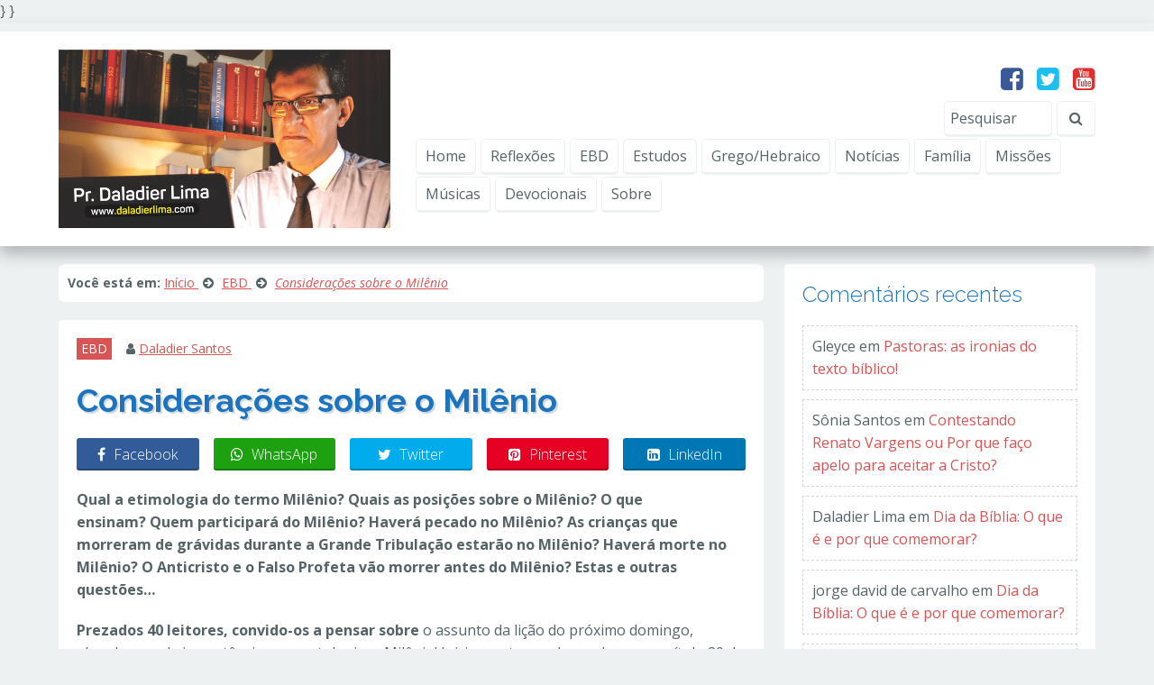

--- FILE ---
content_type: text/html; charset=UTF-8
request_url: https://www.daladierlima.com/consideracoes-sobre-o-milenio/
body_size: 24025
content:
}

}
<!doctype html>
<html dir="ltr" lang="pt-BR">

<head>
	<meta http-equiv="Content-Language" content="pt-BR">
	<meta http-equiv="Content-Type" content="text/html; charset=UTF-8">
	<meta name="viewport" content="width=device-width,initial-scale=1">
	<meta name="URL" content="https://www.daladierlima.com">
	<meta name="copyright" content="Pr. Daladier Lima">
	<meta name="template" content="Centive Avante 1.8.9">

	
				<meta name="theme-color" content="#111111">
		<meta name="msapplication-navbutton-color" content="#111111">
		<meta name="apple-mobile-web-app-capable" content="yes">
		<meta name="apple-mobile-web-app-status-bar-style" content="#111111">
	
	<meta name="author" content="Daladier Santos"><meta property="article:author" content="https://www.facebook.com/prdaladiersantos">

	<link rel="shortcut icon" type="image/x-icon" href="">
	<link rel="pingback" href="https://www.daladierlima.com/xmlrpc.php">

	
	<title>Considerações sobre o Milênio &#8211; Pr. Daladier Lima</title>
<meta name='robots' content='max-image-preview:large' />
<link rel="alternate" type="application/rss+xml" title="Feed de comentários para Pr. Daladier Lima &raquo; Considerações sobre o Milênio" href="https://www.daladierlima.com/consideracoes-sobre-o-milenio/feed/" />
<link rel="alternate" title="oEmbed (JSON)" type="application/json+oembed" href="https://www.daladierlima.com/wp-json/oembed/1.0/embed?url=https%3A%2F%2Fwww.daladierlima.com%2Fconsideracoes-sobre-o-milenio%2F" />
<link rel="alternate" title="oEmbed (XML)" type="text/xml+oembed" href="https://www.daladierlima.com/wp-json/oembed/1.0/embed?url=https%3A%2F%2Fwww.daladierlima.com%2Fconsideracoes-sobre-o-milenio%2F&#038;format=xml" />
<style id='wp-img-auto-sizes-contain-inline-css' type='text/css'>
img:is([sizes=auto i],[sizes^="auto," i]){contain-intrinsic-size:3000px 1500px}
/*# sourceURL=wp-img-auto-sizes-contain-inline-css */
</style>
<style id='wp-emoji-styles-inline-css' type='text/css'>

	img.wp-smiley, img.emoji {
		display: inline !important;
		border: none !important;
		box-shadow: none !important;
		height: 1em !important;
		width: 1em !important;
		margin: 0 0.07em !important;
		vertical-align: -0.1em !important;
		background: none !important;
		padding: 0 !important;
	}
/*# sourceURL=wp-emoji-styles-inline-css */
</style>
<style id='wp-block-library-inline-css' type='text/css'>
:root{--wp-block-synced-color:#7a00df;--wp-block-synced-color--rgb:122,0,223;--wp-bound-block-color:var(--wp-block-synced-color);--wp-editor-canvas-background:#ddd;--wp-admin-theme-color:#007cba;--wp-admin-theme-color--rgb:0,124,186;--wp-admin-theme-color-darker-10:#006ba1;--wp-admin-theme-color-darker-10--rgb:0,107,160.5;--wp-admin-theme-color-darker-20:#005a87;--wp-admin-theme-color-darker-20--rgb:0,90,135;--wp-admin-border-width-focus:2px}@media (min-resolution:192dpi){:root{--wp-admin-border-width-focus:1.5px}}.wp-element-button{cursor:pointer}:root .has-very-light-gray-background-color{background-color:#eee}:root .has-very-dark-gray-background-color{background-color:#313131}:root .has-very-light-gray-color{color:#eee}:root .has-very-dark-gray-color{color:#313131}:root .has-vivid-green-cyan-to-vivid-cyan-blue-gradient-background{background:linear-gradient(135deg,#00d084,#0693e3)}:root .has-purple-crush-gradient-background{background:linear-gradient(135deg,#34e2e4,#4721fb 50%,#ab1dfe)}:root .has-hazy-dawn-gradient-background{background:linear-gradient(135deg,#faaca8,#dad0ec)}:root .has-subdued-olive-gradient-background{background:linear-gradient(135deg,#fafae1,#67a671)}:root .has-atomic-cream-gradient-background{background:linear-gradient(135deg,#fdd79a,#004a59)}:root .has-nightshade-gradient-background{background:linear-gradient(135deg,#330968,#31cdcf)}:root .has-midnight-gradient-background{background:linear-gradient(135deg,#020381,#2874fc)}:root{--wp--preset--font-size--normal:16px;--wp--preset--font-size--huge:42px}.has-regular-font-size{font-size:1em}.has-larger-font-size{font-size:2.625em}.has-normal-font-size{font-size:var(--wp--preset--font-size--normal)}.has-huge-font-size{font-size:var(--wp--preset--font-size--huge)}.has-text-align-center{text-align:center}.has-text-align-left{text-align:left}.has-text-align-right{text-align:right}.has-fit-text{white-space:nowrap!important}#end-resizable-editor-section{display:none}.aligncenter{clear:both}.items-justified-left{justify-content:flex-start}.items-justified-center{justify-content:center}.items-justified-right{justify-content:flex-end}.items-justified-space-between{justify-content:space-between}.screen-reader-text{border:0;clip-path:inset(50%);height:1px;margin:-1px;overflow:hidden;padding:0;position:absolute;width:1px;word-wrap:normal!important}.screen-reader-text:focus{background-color:#ddd;clip-path:none;color:#444;display:block;font-size:1em;height:auto;left:5px;line-height:normal;padding:15px 23px 14px;text-decoration:none;top:5px;width:auto;z-index:100000}html :where(.has-border-color){border-style:solid}html :where([style*=border-top-color]){border-top-style:solid}html :where([style*=border-right-color]){border-right-style:solid}html :where([style*=border-bottom-color]){border-bottom-style:solid}html :where([style*=border-left-color]){border-left-style:solid}html :where([style*=border-width]){border-style:solid}html :where([style*=border-top-width]){border-top-style:solid}html :where([style*=border-right-width]){border-right-style:solid}html :where([style*=border-bottom-width]){border-bottom-style:solid}html :where([style*=border-left-width]){border-left-style:solid}html :where(img[class*=wp-image-]){height:auto;max-width:100%}:where(figure){margin:0 0 1em}html :where(.is-position-sticky){--wp-admin--admin-bar--position-offset:var(--wp-admin--admin-bar--height,0px)}@media screen and (max-width:600px){html :where(.is-position-sticky){--wp-admin--admin-bar--position-offset:0px}}

/*# sourceURL=wp-block-library-inline-css */
</style><style id='global-styles-inline-css' type='text/css'>
:root{--wp--preset--aspect-ratio--square: 1;--wp--preset--aspect-ratio--4-3: 4/3;--wp--preset--aspect-ratio--3-4: 3/4;--wp--preset--aspect-ratio--3-2: 3/2;--wp--preset--aspect-ratio--2-3: 2/3;--wp--preset--aspect-ratio--16-9: 16/9;--wp--preset--aspect-ratio--9-16: 9/16;--wp--preset--color--black: #000000;--wp--preset--color--cyan-bluish-gray: #abb8c3;--wp--preset--color--white: #ffffff;--wp--preset--color--pale-pink: #f78da7;--wp--preset--color--vivid-red: #cf2e2e;--wp--preset--color--luminous-vivid-orange: #ff6900;--wp--preset--color--luminous-vivid-amber: #fcb900;--wp--preset--color--light-green-cyan: #7bdcb5;--wp--preset--color--vivid-green-cyan: #00d084;--wp--preset--color--pale-cyan-blue: #8ed1fc;--wp--preset--color--vivid-cyan-blue: #0693e3;--wp--preset--color--vivid-purple: #9b51e0;--wp--preset--gradient--vivid-cyan-blue-to-vivid-purple: linear-gradient(135deg,rgb(6,147,227) 0%,rgb(155,81,224) 100%);--wp--preset--gradient--light-green-cyan-to-vivid-green-cyan: linear-gradient(135deg,rgb(122,220,180) 0%,rgb(0,208,130) 100%);--wp--preset--gradient--luminous-vivid-amber-to-luminous-vivid-orange: linear-gradient(135deg,rgb(252,185,0) 0%,rgb(255,105,0) 100%);--wp--preset--gradient--luminous-vivid-orange-to-vivid-red: linear-gradient(135deg,rgb(255,105,0) 0%,rgb(207,46,46) 100%);--wp--preset--gradient--very-light-gray-to-cyan-bluish-gray: linear-gradient(135deg,rgb(238,238,238) 0%,rgb(169,184,195) 100%);--wp--preset--gradient--cool-to-warm-spectrum: linear-gradient(135deg,rgb(74,234,220) 0%,rgb(151,120,209) 20%,rgb(207,42,186) 40%,rgb(238,44,130) 60%,rgb(251,105,98) 80%,rgb(254,248,76) 100%);--wp--preset--gradient--blush-light-purple: linear-gradient(135deg,rgb(255,206,236) 0%,rgb(152,150,240) 100%);--wp--preset--gradient--blush-bordeaux: linear-gradient(135deg,rgb(254,205,165) 0%,rgb(254,45,45) 50%,rgb(107,0,62) 100%);--wp--preset--gradient--luminous-dusk: linear-gradient(135deg,rgb(255,203,112) 0%,rgb(199,81,192) 50%,rgb(65,88,208) 100%);--wp--preset--gradient--pale-ocean: linear-gradient(135deg,rgb(255,245,203) 0%,rgb(182,227,212) 50%,rgb(51,167,181) 100%);--wp--preset--gradient--electric-grass: linear-gradient(135deg,rgb(202,248,128) 0%,rgb(113,206,126) 100%);--wp--preset--gradient--midnight: linear-gradient(135deg,rgb(2,3,129) 0%,rgb(40,116,252) 100%);--wp--preset--font-size--small: 13px;--wp--preset--font-size--medium: 20px;--wp--preset--font-size--large: 36px;--wp--preset--font-size--x-large: 42px;--wp--preset--spacing--20: 0.44rem;--wp--preset--spacing--30: 0.67rem;--wp--preset--spacing--40: 1rem;--wp--preset--spacing--50: 1.5rem;--wp--preset--spacing--60: 2.25rem;--wp--preset--spacing--70: 3.38rem;--wp--preset--spacing--80: 5.06rem;--wp--preset--shadow--natural: 6px 6px 9px rgba(0, 0, 0, 0.2);--wp--preset--shadow--deep: 12px 12px 50px rgba(0, 0, 0, 0.4);--wp--preset--shadow--sharp: 6px 6px 0px rgba(0, 0, 0, 0.2);--wp--preset--shadow--outlined: 6px 6px 0px -3px rgb(255, 255, 255), 6px 6px rgb(0, 0, 0);--wp--preset--shadow--crisp: 6px 6px 0px rgb(0, 0, 0);}:where(.is-layout-flex){gap: 0.5em;}:where(.is-layout-grid){gap: 0.5em;}body .is-layout-flex{display: flex;}.is-layout-flex{flex-wrap: wrap;align-items: center;}.is-layout-flex > :is(*, div){margin: 0;}body .is-layout-grid{display: grid;}.is-layout-grid > :is(*, div){margin: 0;}:where(.wp-block-columns.is-layout-flex){gap: 2em;}:where(.wp-block-columns.is-layout-grid){gap: 2em;}:where(.wp-block-post-template.is-layout-flex){gap: 1.25em;}:where(.wp-block-post-template.is-layout-grid){gap: 1.25em;}.has-black-color{color: var(--wp--preset--color--black) !important;}.has-cyan-bluish-gray-color{color: var(--wp--preset--color--cyan-bluish-gray) !important;}.has-white-color{color: var(--wp--preset--color--white) !important;}.has-pale-pink-color{color: var(--wp--preset--color--pale-pink) !important;}.has-vivid-red-color{color: var(--wp--preset--color--vivid-red) !important;}.has-luminous-vivid-orange-color{color: var(--wp--preset--color--luminous-vivid-orange) !important;}.has-luminous-vivid-amber-color{color: var(--wp--preset--color--luminous-vivid-amber) !important;}.has-light-green-cyan-color{color: var(--wp--preset--color--light-green-cyan) !important;}.has-vivid-green-cyan-color{color: var(--wp--preset--color--vivid-green-cyan) !important;}.has-pale-cyan-blue-color{color: var(--wp--preset--color--pale-cyan-blue) !important;}.has-vivid-cyan-blue-color{color: var(--wp--preset--color--vivid-cyan-blue) !important;}.has-vivid-purple-color{color: var(--wp--preset--color--vivid-purple) !important;}.has-black-background-color{background-color: var(--wp--preset--color--black) !important;}.has-cyan-bluish-gray-background-color{background-color: var(--wp--preset--color--cyan-bluish-gray) !important;}.has-white-background-color{background-color: var(--wp--preset--color--white) !important;}.has-pale-pink-background-color{background-color: var(--wp--preset--color--pale-pink) !important;}.has-vivid-red-background-color{background-color: var(--wp--preset--color--vivid-red) !important;}.has-luminous-vivid-orange-background-color{background-color: var(--wp--preset--color--luminous-vivid-orange) !important;}.has-luminous-vivid-amber-background-color{background-color: var(--wp--preset--color--luminous-vivid-amber) !important;}.has-light-green-cyan-background-color{background-color: var(--wp--preset--color--light-green-cyan) !important;}.has-vivid-green-cyan-background-color{background-color: var(--wp--preset--color--vivid-green-cyan) !important;}.has-pale-cyan-blue-background-color{background-color: var(--wp--preset--color--pale-cyan-blue) !important;}.has-vivid-cyan-blue-background-color{background-color: var(--wp--preset--color--vivid-cyan-blue) !important;}.has-vivid-purple-background-color{background-color: var(--wp--preset--color--vivid-purple) !important;}.has-black-border-color{border-color: var(--wp--preset--color--black) !important;}.has-cyan-bluish-gray-border-color{border-color: var(--wp--preset--color--cyan-bluish-gray) !important;}.has-white-border-color{border-color: var(--wp--preset--color--white) !important;}.has-pale-pink-border-color{border-color: var(--wp--preset--color--pale-pink) !important;}.has-vivid-red-border-color{border-color: var(--wp--preset--color--vivid-red) !important;}.has-luminous-vivid-orange-border-color{border-color: var(--wp--preset--color--luminous-vivid-orange) !important;}.has-luminous-vivid-amber-border-color{border-color: var(--wp--preset--color--luminous-vivid-amber) !important;}.has-light-green-cyan-border-color{border-color: var(--wp--preset--color--light-green-cyan) !important;}.has-vivid-green-cyan-border-color{border-color: var(--wp--preset--color--vivid-green-cyan) !important;}.has-pale-cyan-blue-border-color{border-color: var(--wp--preset--color--pale-cyan-blue) !important;}.has-vivid-cyan-blue-border-color{border-color: var(--wp--preset--color--vivid-cyan-blue) !important;}.has-vivid-purple-border-color{border-color: var(--wp--preset--color--vivid-purple) !important;}.has-vivid-cyan-blue-to-vivid-purple-gradient-background{background: var(--wp--preset--gradient--vivid-cyan-blue-to-vivid-purple) !important;}.has-light-green-cyan-to-vivid-green-cyan-gradient-background{background: var(--wp--preset--gradient--light-green-cyan-to-vivid-green-cyan) !important;}.has-luminous-vivid-amber-to-luminous-vivid-orange-gradient-background{background: var(--wp--preset--gradient--luminous-vivid-amber-to-luminous-vivid-orange) !important;}.has-luminous-vivid-orange-to-vivid-red-gradient-background{background: var(--wp--preset--gradient--luminous-vivid-orange-to-vivid-red) !important;}.has-very-light-gray-to-cyan-bluish-gray-gradient-background{background: var(--wp--preset--gradient--very-light-gray-to-cyan-bluish-gray) !important;}.has-cool-to-warm-spectrum-gradient-background{background: var(--wp--preset--gradient--cool-to-warm-spectrum) !important;}.has-blush-light-purple-gradient-background{background: var(--wp--preset--gradient--blush-light-purple) !important;}.has-blush-bordeaux-gradient-background{background: var(--wp--preset--gradient--blush-bordeaux) !important;}.has-luminous-dusk-gradient-background{background: var(--wp--preset--gradient--luminous-dusk) !important;}.has-pale-ocean-gradient-background{background: var(--wp--preset--gradient--pale-ocean) !important;}.has-electric-grass-gradient-background{background: var(--wp--preset--gradient--electric-grass) !important;}.has-midnight-gradient-background{background: var(--wp--preset--gradient--midnight) !important;}.has-small-font-size{font-size: var(--wp--preset--font-size--small) !important;}.has-medium-font-size{font-size: var(--wp--preset--font-size--medium) !important;}.has-large-font-size{font-size: var(--wp--preset--font-size--large) !important;}.has-x-large-font-size{font-size: var(--wp--preset--font-size--x-large) !important;}
/*# sourceURL=global-styles-inline-css */
</style>

<style id='classic-theme-styles-inline-css' type='text/css'>
/*! This file is auto-generated */
.wp-block-button__link{color:#fff;background-color:#32373c;border-radius:9999px;box-shadow:none;text-decoration:none;padding:calc(.667em + 2px) calc(1.333em + 2px);font-size:1.125em}.wp-block-file__button{background:#32373c;color:#fff;text-decoration:none}
/*# sourceURL=/wp-includes/css/classic-themes.min.css */
</style>
<link rel='stylesheet' id='centiveavante-parent-theme-css' href='https://www.daladierlima.com/wp-content/themes/centiveavante/style.css?ver=1.8.9' type='text/css' media='all' />
<link rel='stylesheet' id='options_stylesheets_alt_style-css' href='http://www.daladierlima.com/wp-content/themes/centiveavante/css/estilo-laranja.css' type='text/css' media='all' />
<script type="text/javascript" src="https://www.daladierlima.com/wp-includes/js/jquery/jquery.min.js?ver=3.7.1" id="jquery-core-js"></script>
<script type="text/javascript" src="https://www.daladierlima.com/wp-includes/js/jquery/jquery-migrate.min.js?ver=3.4.1" id="jquery-migrate-js"></script>
<link rel="https://api.w.org/" href="https://www.daladierlima.com/wp-json/" /><link rel="alternate" title="JSON" type="application/json" href="https://www.daladierlima.com/wp-json/wp/v2/posts/2378" /><link rel="EditURI" type="application/rsd+xml" title="RSD" href="https://www.daladierlima.com/xmlrpc.php?rsd" />
<meta name="generator" content="WordPress 6.9" />
<link rel="canonical" href="https://www.daladierlima.com/consideracoes-sobre-o-milenio/" />
<link rel='shortlink' href='https://www.daladierlima.com/?p=2378' />
<meta name="template:license" content="https://www.daladierlima.com | Licença válida"><style type="text/css">.recentcomments a{display:inline !important;padding:0 !important;margin:0 !important;}</style><link rel="icon" href="https://www.daladierlima.com/wp-content/uploads/2021/12/cropped-icone-32x32.png" sizes="32x32" />
<link rel="icon" href="https://www.daladierlima.com/wp-content/uploads/2021/12/cropped-icone-192x192.png" sizes="192x192" />
<link rel="apple-touch-icon" href="https://www.daladierlima.com/wp-content/uploads/2021/12/cropped-icone-180x180.png" />
<meta name="msapplication-TileImage" content="https://www.daladierlima.com/wp-content/uploads/2021/12/cropped-icone-270x270.png" />
<!-- End. Header -->

<!-- Includes -->
<!-- Custom Colors -->
<link href='https://fonts.googleapis.com/css?family=Open+Sans:300italic,400italic,700italic,700,300,400' rel='stylesheet' type='text/css'><link href='https://fonts.googleapis.com/css?family=Raleway:700,400,300' rel='stylesheet' type='text/css'>
<style type="text/css">

/* Tipografia */

body,input,button,textarea,select,label,legend { color:#556367; font-family:'Open Sans', sans-serif; }

h1,h2,h3,h4,h5,h6,.menuside a { font-family:'Raleway', sans-serif; }

.customfont { font-size:16px; font-weight:normal; line-height:1.6; }

.customfont h1,.customfont h2,.customfont h3,.customfont h4,.customfont h5,.customfont h6 { font-size:36px; font-weight:normal; }

.content h1,.content h2,.content h3,.content h4,.content h5,.content h6 { color:#1e73be; }

/* Backgrounds */
body { background:#eef1f2 url() no-repeat top left fixed; }

.capturebar { background:#ffffff url() no-repeat top left fixed;  }
.capturebar h4.light,
.capturebar small,
.capturebar label { color:#cfd8db; }
.capturebar .icon { color:#188e96; }

/* Cor dos textos */
#menu ul li a,
.customsearch input,
.customsearch button,
.reply a { color:#556367; }

.reply a { border-color:#556367; }

.reply a:hover { background-color:#556367; }

body ::placeholder { color:#556367; }
body ::-moz-placeholder { color:#556367; }
body ::-webkit-input-placeholder { color:#556367; }

/* Cor igual do background */
.widget_recent_entries li a:hover,
.widget_categories li a:hover,
.widget_archive li a:hover,
.widget_meta li a:hover,
.nothumb,
.comment.odd { background-color:#eef1f2; }


.sharelist--grid { grid-template-columns: [row-start] repeat(, 1fr) [row-end]; }
</style>
<!-- End. Custom Colors -->

<!-- Custom CSS -->
<!-- End. Custom CSS -->

<!-- Custom Scripts Head -->
<!-- End. Custom Scripts Head -->
<!-- End. Includes -->

<!-- Scripts Page -->
<!-- End. Scripts Page -->

<link rel='stylesheet' id='mediaelement-css' href='https://www.daladierlima.com/wp-includes/js/mediaelement/mediaelementplayer-legacy.min.css?ver=4.2.17' type='text/css' media='all' />
<link rel='stylesheet' id='wp-mediaelement-css' href='https://www.daladierlima.com/wp-includes/js/mediaelement/wp-mediaelement.min.css?ver=6.9' type='text/css' media='all' />
</head>

<body class="wp-singular post-template-default single single-post postid-2378 single-format-standard wp-theme-centiveavante" itemscope itemtype="http://schema.org/WebPage">


<!-- Top -->
<!-- Scroll Top -->
<a href="#" class="scrolltop"><i class="fa fa-arrow-circle-up"></i></a>
<!-- End. Scroll Top -->

<!-- Top Bar -->
<!-- End. Top Bar -->

<!-- Widget Header All -->
<div class="clear"></div>
<section id="widget_header_all">
	<div class="container responsive">
			</div>
</section>
<div class="clear"></div>
<!-- End. Widget Header All -->

<!-- Site Container -->
<div id="wrap" class="clearfix">

<!-- Header -->
<header id="header" class="clearfix">
	<div class="container responsive topoflex">

		<!-- Logo -->
		<div class="grid_4 logoscale adapt center_big logo_top">
						<a href="https://www.daladierlima.com" title="Página Inicial | Pr. Daladier Lima"><img alt="Página Inicial | Pr. Daladier Lima" src="http://www.daladierlima.com/wp-content/uploads/2021/12/Topo-blog.png"></a>
					</div>
		<!-- End. Logo -->

		<!-- Social & Menu -->
		<div class="grid_8 last nomb adapt">
			<!-- Widget Acima Menu -->
						<!-- End. Widget Acima Menu -->

			<!-- Social -->
						<div class="grid_12 social txtright center_big row_big nomb"><a href="https://www.facebook.com/daladier.santos.1" target="_blank"><i class="fa fa-facebook-square" style="color:#3B5998"></i></a>


<a href="https://twitter.com/daladier" target="_blank"><i class="fa fa-twitter-square" style="color:#1EBEF0"></i></a>




<a href="https://www.youtube.com/user/daladier2001" target="_blank"><i class="fa fa-youtube-square" style="color:#E02F2F"></i></a>

</div>
						<!-- End. Social -->

			<!-- Navigation -->
			<nav id="menu" class="grid_12 nomb cntv_menutopo" role="navigation" itemscope itemtype="http://schema.org/SiteNavigationElement">
				<!-- Search -->
								<div class="customsearch row_big">
					<form id="searchform" action="http://www.daladierlima.com" method="get">
						<button><i class="fa fa-search"></i></button>
						<input id="s" name="s" type="search" placeholder="Pesquisar" tabindex="0" required>
					</form>
				</div>
								<!-- End. Search -->

				<button id="icomenumob"><i class="fa fa-navicon fa-2x"></i> <span class="icomenumob_txt">Menu</span></button>
				<ul id="menu-assuntos" class="clearfix"><li id="menu-item-573" class="menu-item menu-item-type-custom menu-item-object-custom menu-item-573"><a href="http://daladierlima.com/">Home</a></li>
<li id="menu-item-589" class="menu-item menu-item-type-taxonomy menu-item-object-category menu-item-589"><a href="https://www.daladierlima.com/categoria/reflexoes/">Reflexões</a></li>
<li id="menu-item-587" class="menu-item menu-item-type-taxonomy menu-item-object-category current-post-ancestor current-menu-parent current-post-parent menu-item-587"><a href="https://www.daladierlima.com/categoria/subsidios-ebd/">EBD</a></li>
<li id="menu-item-4107" class="menu-item menu-item-type-taxonomy menu-item-object-category menu-item-4107"><a href="https://www.daladierlima.com/categoria/estudos-biblicos/">Estudos</a></li>
<li id="menu-item-4108" class="menu-item menu-item-type-taxonomy menu-item-object-category menu-item-4108"><a href="https://www.daladierlima.com/categoria/grego-hebraico/">Grego/Hebraico</a></li>
<li id="menu-item-588" class="menu-item menu-item-type-taxonomy menu-item-object-category menu-item-588"><a href="https://www.daladierlima.com/categoria/noticias/">Notícias</a></li>
<li id="menu-item-2826" class="menu-item menu-item-type-taxonomy menu-item-object-category menu-item-2826"><a href="https://www.daladierlima.com/categoria/familia/">Família</a></li>
<li id="menu-item-2935" class="menu-item menu-item-type-taxonomy menu-item-object-category menu-item-2935"><a href="https://www.daladierlima.com/categoria/missoes_brasil/">Missões</a></li>
<li id="menu-item-1474" class="menu-item menu-item-type-taxonomy menu-item-object-category menu-item-1474"><a href="https://www.daladierlima.com/categoria/musicas/">Músicas</a></li>
<li id="menu-item-4648" class="menu-item menu-item-type-taxonomy menu-item-object-category menu-item-4648"><a href="https://www.daladierlima.com/categoria/devocionais/">Devocionais</a></li>
<li id="menu-item-574" class="menu-item menu-item-type-post_type menu-item-object-page menu-item-home menu-item-574"><a href="https://www.daladierlima.com/sobre/">Sobre</a></li>
</ul>			</nav>
			<!-- End. Navigation -->
		</div>
		<!-- End. Social & Menu -->

	</div>
</header>
<!-- End. Header -->
<!-- End. Top -->

<!-- Capture Bar -->
<!-- End. Capture Bar -->

<!-- Widget Header -->
<div class="clear"></div>
<div id="centive_widget_header" class="container responsive bigcapture">
	</div>
<div class="clear"></div>
<!-- End. Widget Header -->

<!-- Middle -->
<div id="middle" class="clearfix">
	<div class="container responsive content">

		<!-- Left Sidebar -->
				<!-- End. Left Sidebar -->

		<!-- Main -->
		<div id="width_content" class="grid_8  ">
			<!-- Widget Before Content -->
			<div class="clear"></div>
<section id="widget_before_content">
	<div class="container responsive">
			</div>
</section>
<div class="clear"></div>
			<!-- End. Widget Before Content -->

			<main role="main">
				
				<!-- Breadcrumb -->
				<nav class="grid_12 breadcrumb row radius"><strong>Você está em:</strong><span itemscope itemtype="http://schema.org/BreadcrumbList">
            <span itemprop="itemListElement" itemscope itemtype="http://schema.org/ListItem">
                <a itemprop="url" href="https://www.daladierlima.com">
                    <span itemprop="name">Início</span>
                </a>

                <span class="breadcrumb__position" itemprop="position">1</span>
            </span>
        </span> <span class="sep"><i class="fa fa-arrow-circle-right"></i></span> <span itemscope itemtype="http://schema.org/BreadcrumbList">
                    <span itemprop="itemListElement" itemscope itemtype="http://schema.org/ListItem">
                        <a itemprop="url" href="https://www.daladierlima.com/categoria/subsidios-ebd/">
                            <span itemprop="name">EBD</span>
                        </a>

                        <span class="breadcrumb__position" itemprop="position">2</span>
                    </span>
                </span> <span class="sep"><i class="fa fa-arrow-circle-right"></i></span> <span itemscope itemtype="http://schema.org/BreadcrumbList">
        <span itemprop="itemListElement" itemscope itemtype="http://schema.org/ListItem">
            <a itemprop="url" href="https://www.daladierlima.com/consideracoes-sobre-o-milenio/">
                <span itemprop="name"><em class="breadcrumb_last">Considerações sobre o Milênio</em></span>
            </a>

            <span class="breadcrumb__position" itemprop="position">3</span>
        </span>
    </span></nav>				<!-- End. Breadcrumb -->

				<!-- Article -->
				<article class="grid_12 responsive">
					<!-- Wrap Content -->
					<div class="grid_12 responsive box_white row wrapcontent">

												<div class="grid_12 infopost">
							 <strong><a href="https://www.daladierlima.com/categoria/subsidios-ebd/" rel="category tag">EBD</a></strong> 							                             <span class="infopost-autor"><i class="fa fa-user"></i> <a href="https://www.daladierlima.com/author/admin/" title="Posts de Daladier Santos" rel="author">Daladier Santos</a></span>                             						</div>
												<!-- Title -->
						<header class="grid_12">
							<h1 itemprop="name">Considerações sobre o Milênio</h1>
						</header>
						<!-- End. Title -->

						<!-- Content -->
						<div class="grid_12 responsive customfont">
							<!-- Brief -->
														<!-- End. Brief -->

							<!-- Featured Image -->
														<!-- End. Featured Image -->

							<!-- Share -->
							
    <div class="clear"></div>
    
    <ul class="sharelist">
        <li>
            <a class="btn_share onerow" href="https://www.facebook.com/sharer.php?u=https://www.daladierlima.com/consideracoes-sobre-o-milenio/" target="_blank">
                <i class="fa fa-facebook"></i>
                <span>Facebook</span>
            </a>
        </li>

        <li>
            <a class="btn_share onerow whatsapp" href="https://api.whatsapp.com/send?text=https://www.daladierlima.com/consideracoes-sobre-o-milenio/" target="_blank">
                <i class="fa fa-whatsapp"></i>
                <span>WhatsApp</span>
            </a>
        </li>

        <li>
            <a class="btn_share onerow twitter" href="https://twitter.com/share?url=https://www.daladierlima.com/consideracoes-sobre-o-milenio/&text=Considera%C3%A7%C3%B5es+sobre+o+Mil%C3%AAnio" target="_blank">
                <i class="fa fa-twitter"></i>
                <span>Twitter</span>
            </a>
        </li>

        <li>
            <a class="btn_share onerow pinterest" href="http://pinterest.com/pin/create/button/?url=https://www.daladierlima.com/consideracoes-sobre-o-milenio/" target="_blank">
                <i class="fa fa-pinterest-square"></i>
                <span>Pinterest</span>
            </a>
        </li>

        <li>
            <a class="btn_share onerow linkedin" href="https://www.linkedin.com/shareArticle?&url=https://www.daladierlima.com/consideracoes-sobre-o-milenio/" target="_blank">
                <i class="fa fa-linkedin-square"></i>
                <span>LinkedIn</span>
            </a>
        </li>
    </ul>

    <div class="clear"></div>

							<!-- End. Share -->

							<!-- Widget Post Header -->
														<!-- End. Widget Post Header -->

							<p><strong>Qual a etimologia do termo Milênio? Quais as posições sobre o Milênio? O que ensinam? Quem participará do Milênio? Haverá pecado no Milênio? As crianças que morreram de grávidas durante a Grande Tribulação estarão no Milênio? Haverá morte no Milênio? O Anticristo e o Falso Profeta vão morrer antes do Milênio? Estas e outras questões&#8230;</strong></p>
<p><strong>Prezados 40 leitores, convido-os a pensar sobre</strong> o assunto da lição do próximo domingo, algo de grande importância na escatologia: o Milênio! Iniciemos tomando por base o capítulo 20 do livro do Apocalipse, especialmente os versículos de 1 a 9, cujo conteúdo transcrevo logo abaixo:</p>
<p>1 E vi descer do céu um anjo, que tinha a chave do abismo, e uma grande cadeia na sua mão.<br />
2 Ele prendeu o dragão, a antiga serpente, que é o Diabo e Satanás, e amarrou-o por mil anos.<br />
3 E lançou-o no abismo, e ali o encerrou, e pôs selo sobre ele, para que não mais engane as nações, até que os mil anos se acabem. E depois importa que seja solto por um pouco de tempo.<br />
4 E vi tronos; e assentaram-se sobre eles, e foi-lhes dado o poder de julgar; e vi as almas daqueles que foram degolados pelo testemunho de Jesus, e pela palavra de Deus, e que não adoraram a besta, nem a sua imagem, e não receberam o sinal em suas testas nem em suas mãos; e viveram, e reinaram com Cristo durante mil anos.<br />
5 Mas os outros mortos não reviveram, até que os mil anos se acabaram. Esta é a primeira ressurreição.<br />
6 Bem-aventurado e santo aquele que tem parte na primeira ressurreição; sobre estes não tem poder a segunda morte; mas serão sacerdotes de Deus e de Cristo, e reinarão com ele mil anos.<br />
7 E, acabando-se os mil anos, Satanás será solto da sua prisão,<br />
8 E sairá a enganar as nações que estão sobre os quatro cantos da terra, Gogue e Magogue, cujo número é como a areia do mar, para as ajuntar em batalha.<br />
9 E subiram sobre a largura da terra, e cercaram o arraial dos santos e a cidade amada; e de Deus desceu fogo, do céu, e os devorou.</p>
<p><strong>Já há comentários em abundância</strong> nas redes sociais e eu gostaria apenas de trazer algumas questões.</p>
<p><span style="color: #0000ff;"><strong>Qual a etimologia do termo Milênio?</strong></span></p>
<div id="attachment_2379" style="width: 128px" class="wp-caption aligncenter"><a href="http://www.daladierlima.com/wp-content/uploads/2016/03/Chilia.png" rel="gallery" class="fancybox"  rel="attachment wp-att-2379"><img decoding="async" aria-describedby="caption-attachment-2379" class="size-full wp-image-2379" src="http://www.daladierlima.com/wp-content/uploads/2016/03/Chilia.png" alt="Lê, Chilia" width="118" height="57" /></a><p id="caption-attachment-2379" class="wp-caption-text">Lê, Chilia</p></div>
<div id="attachment_2380" style="width: 221px" class="wp-caption aligncenter"><a href="http://www.daladierlima.com/wp-content/uploads/2016/03/Chilia-1.png" rel="gallery" class="fancybox"  rel="attachment wp-att-2380"><img decoding="async" aria-describedby="caption-attachment-2380" class="size-full wp-image-2380" src="http://www.daladierlima.com/wp-content/uploads/2016/03/Chilia-1.png" alt="Lê-se, cChilia etê" width="211" height="76" srcset="https://www.daladierlima.com/wp-content/uploads/2016/03/Chilia-1.png 211w, https://www.daladierlima.com/wp-content/uploads/2016/03/Chilia-1-210x76.png 210w" sizes="(max-width: 211px) 100vw, 211px" /></a><p id="caption-attachment-2380" class="wp-caption-text">Lê-se, chilia etê</p></div>
<audio class="wp-audio-shortcode" id="audio-2378-1" preload="none" style="width: 100%;" controls="controls"><source type="audio/mpeg" src="http://www.daladierlima.com/wp-content/uploads/2016/03/Gravação-2.m4a?_=1" /><a href="http://www.daladierlima.com/wp-content/uploads/2016/03/Gravação-2.m4a">http://www.daladierlima.com/wp-content/uploads/2016/03/Gravação-2.m4a</a></audio>
<p><strong>O termo Milênio não existe na Bíblia.</strong> Ele vem de mil, chilia em grego, mais anos, etê, plural de etos, ano. Daí derivou para o termo quiliasmo. O termo milênio, por sua vez, vem do latim, mille e annus, mais aproximado do inglês millennium.</p>
<p><span style="color: #0000ff;"><strong>Quais as posições sobre o Milênio? O que ensinam?</strong></span></p>
<p><strong>Pré-Milenismo ou Pré-Milenarismo </strong></p>
<p><strong>Ensina que o Milênio</strong> se segue à Grande Tribulação. Após sete anos das bodas do Cordeiro no Céu e do domínio do Anticristo na Terra, Cristo descerá em glória e livrará Israel. Nos últimos três anos e meio da Grande Tribulação o Anticristo, já hegemônico no mundo, se encarregará se perseguir e subjugar o povo escolhido. Após a derrota do AntiCristo, tanto este como o falso Profeta serão lançados no lago de fogo e o Diabo será preso por mil anos. Então, haverá um período de paz e prosperidade mundial por mil anos, ao fim dos quais Satanás será solto, enganará as nações, se insurgirá contra o Senhor Jesus, será vencido e lançado no lago de fogo, eternamente.</p>
<p><strong>É uma posição defendida desde os primórdios da Igreja Primitiva.</strong> Porém, os salvos daquela época imaginavam que a volta de Cristo se daria rapidamente. O que, obviamente, não aconteceu. A Igreja que se seguiu continuou crendo no Milênio. Os pais da Igreja são pré-milenistas. Transcrevo as listas de J. Dwight Pentecost:</p>
<blockquote><p><strong>Defensores do pré-milenarismo no primeiro século: </strong>1) André, 2) Pedro, 3) Filipe, 4) Tomé, 5) Tiago, 6) João, 7) Mateus, 8) Aristio, 9) João, o Presbítero — todos esses são citados por Papias, que, segundo Ireneu, ouviu João pessoalmente e foi amigo de Policarpo [&#8230;] Essa referência aos apóstolos concorda com os fatos que temos provado: a) os discípulos de Jesus tinham uma visão judaica sobre o reino messiânico na primeira parte desse século, e b) em vez de descartá-lo, eles o liga­vam ao segundo advento. Temos ainda: 10) Clemente de Roma (Fp 4.3), que viveu de 40 a 100 d.C. aproximadamente [&#8230;]  11) Barnabé, cerca de 40-100 d.C. [&#8230;]   12) Hermas, de 40 a 140 d.C. [&#8230;] 13) Inácio, bispo de Antioquia, que morreu na perseguição ordenada por Trajano, cerca de 50 a 115 d.C. [&#8230;] 14) Policarpo, bispo de Esmírna, discípulo de João, que viveu entre cerca de 70 e 167 d.C. [&#8230;] 15) Papias, bispo de Hierápolis, viveu de 80 a 163 d.C. [&#8230;]</p>
<p><strong>Defensores do pré-milenarismo no segundo século: </strong>1) Potino, um mártir [&#8230;] 87-177 d.C. [&#8230;] 2) Justino Mártir, cerca de 100-168 d.C&#8230;. 3) Melito, bispo de Sardes, cerca de 100-170 [&#8230;] 4) Hegísipo, entre 130-190 d.C. [&#8230;] 5) Taciano, entre 130-190 [&#8230;] 6) Ireneu, um mártir [&#8230;] cerca de 140-202. 7) As igrejas de Viena e Lion [&#8230;] 8) Tertuliano, cerca de 150-220 d.C. [&#8230;] 9) Hipólito, entre 160-240 d.C.</p>
<p><strong>Defensores do pré-milenarismo no terceiro século:</strong> 1) Cipriano, cerca de 200-258 d.C. [&#8230;] 2) Cômodo, de 200-270 d.C. [&#8230;] 3) Nepo, bispo de Arsinoe, cerca de 230-280 d.C. [&#8230;] 4) Corácio, cerca de 230-280 d.C. [&#8230;] 5) Vitorino, cerca de 240-303 d.C. [&#8230;] 6) Metódio, bispo de Olimpo, cerca de 250-311 d.C. [&#8230;] 7) Lactâncio [&#8230;] de 240-330 d.C. [&#8230;]</p></blockquote>
<p><strong>Amilenismo ou Amilenarismo</strong></p>
<p><strong>O terceiro século marca o nascimento de uma posição contrária ao Milênio.</strong> Nessa ordem: 1) <i>Caio </i>(ou <i>Gaio) [&#8230;] </i>no início do terceiro século [&#8230;] 2) <i>Clemente de Alexandria [&#8230;] </i>professor na Escola Catequética de Alexandria, que teve forte influência (sobre Orígenes e outros) como mestre de 193-220 d.C. [&#8230;] 3) <i>Orígenes, </i>cerca de 185-254 d.C. [&#8230;] 4) <i>Dionísio, </i>cerca de 190-265 d.C. [&#8230;], tais expositores confrontaram o ensinamento da Igreja Primitiva.</p>
<p><strong>A base dos argumentos da escola amilenista é que nós já estamos no Milênio.</strong> Agostinho, o maior opositor do quiliasmo, resume a questão assim, conforme a obra de Pentecost:</p>
<blockquote><p>Ele ensinou que o milênio deve ser interpretado espiritualmente como cumprido pela igreja. Defendia que o aprisionamento de Satanás ocorreu durante o ministério terreno do nosso Senhor (Lucas 10.18), a primeira ressurreição é o novo nascimento do cristão (Jo 5.25) e o milênio deve corresponder, conseqüentemente, ao período entre os adventos ou era da igreja. Isso implicava a interpretação de Apocalipse 20.1-6 como uma &#8220;repetição&#8221; dos capítulos anteriores e não uma referência à nova era que seguiria cronologicamente os acontecimentos demonstrados no capítulo 19. Vivendo na primeira metade do primeiro milênio da história da igreja, Agostinho naturalmente entendeu de modo literal os mil anos de Apocalipse 20 e esperava que a segunda vinda ocorresse no final daquele período. Mas, por ter identificado o milênio de maneira incoerente com o que restava do sexto quiliasmo da história humana, ele acreditava que esse período deveria terminar por volta de 650 d.C. com uma grande explosão de maldade, a revolta de Gogue, seguida da vinda de Cristo em juízo.</p>
<p>Desse modo Agostinho fez várias afirmações que moldaram o pensamento escatológico:<br />
1) negou que o milênio seguiria a segunda vinda,<br />
2) defendeu que o milênio ocorreria no período entre os adventos e<br />
3) ensinou que a igreja é o reino e não haveria cumprimento literal das promessas feitas a Israel.</p></blockquote>
<p><strong>Hoje o amilenarismo defende que tanto o reino é terrestre,</strong> sob a batuta da Igreja Católica, tanto se manifesta no Céu, onde Cristo já reina com os salvos que falecem e estão lá. É importante frisar, ainda baseado na mesma obra, que:</p>
<ol>
<li>Com a decepção sobre a volta de Cristo, episódio que não aconteceu como a Igreja dos primeiros séculos esperava, os expositores se viram na necessidade de reinterpretar as profecias. Nasceu aí a interpretação alegorizada que desaguou no amilenismo e no pós-milenismo, que veremos mais adiante;</li>
<li>Com o peso argumentativo de Agostinho, considerado o maior expositor desde Paulo até então e ainda prevalecente em nossos dias, seus ensinos foram amplamente difundidos;</li>
<li>Os ensinamentos de Agostinho foram abraçados pela Igreja Católica e, em consequência, pela maioria dos reformadores. A primeira ainda esposa tal ensinamento. <span style="font-family: inherit; font-style: inherit; font-weight: inherit; line-height: 1.5;">Com o passar do tempo os descendentes da Reforma passaram a prestar atenção ao texto e alguns mudaram seu ponto de vista sobre o Milênio</span>;</li>
<li>À Igreja Católica interessava a noção de reino, com a manutenção das rédeas em Roma, uma vez que o Papa era o representante deste reino. A união da Igreja com Estado, sob Constantino, favoreceu tal posicionamento;</li>
<li>A Igreja, de forma generalizada, reivindicou desde tempos imemoriais o lugar de Israel no cumprimento das profecias.</li>
</ol>
<p>Frisaria ainda que, ao contrário do que já ouvi muita gente dizer, os amilenistas creem que no Milênio e que ele se cumpre agora. Então, não é que eles não acreditam no Milênio, eles o colocam fora da cronologia escatológica. Inclusive, Agostinho acreditava que esse período deveria terminar por volta de 650 d.C. com uma grande ex­plosão de maldade, a revolta de Gogue, seguida da vinda de Cristo em juízo, conforme Pentecost.</p>
<p><strong>Fatos contrários ao Amilenarismo</strong></p>
<ol>
<li>Não podemos procurar um sentido nas Escrituras, porque uma profecia não se cumpriu ainda. Pelo contrário, devemos nos moldar ao que diz a Palavra de Deus e aguardar seu cumprimento. O fato de o amilenarismo fatiar passagens para favorecer suas interpretações não demonstra senão falsidade intelectual;</li>
<li>Apocalipse 20 não tem figuras de linguagem, como outras partes do livro, portanto, sua interpretação dispensa paradigmas alegóricos;</li>
<li>O Diabo não está preso, conforme Apocalipse 20:1,2;</li>
<li>Não houve nenhuma ressurreição, conforme Apocalipse 20:4;</li>
<li>Não experimentamos paz no mundo, pelo contrário guerras e rumores de guerras;</li>
<li>Israel não é a Igreja. Cada um tem seu papel na meta-história de Deus, que a seu tempo se cumprirá.</li>
</ol>
<p><strong>Pós-milenismo ou Pós-milenarismo</strong></p>
<p><strong>Comecemos sua conceituação com</strong> o que diz Pentecost:</p>
<blockquote><p>O pós-milenarismo baseia-se na interpretação figurada da profecia, que permite grande liberdade em encontrar o significado de trechos difíceis — uma amplitude hermenêutica refletida na falta de uniformidade da exegese pós-milenarista. As profecias do Antigo Testamento relacionadas ao reino de justiça na terra serão cumpridas no reino de Deus no período entre os adventos. O reino é espiritual e invisível em vez de material e político. O poder divino do reino é o Espírito Santo. O trono no qual Cris­to sentará é o trono do Pai no céu. O reino de Deus no mundo crescerá rapidamente, mas com ocasiões de crise. Todos os meios são usados para apressar o reino de Deus — é o centro da ação providencial de Deus. A pregação do evangelho e a divulgação dos princípios cristãos particular­mente sinalizam o seu progresso.</p>
<p>A vinda do Senhor é considerada uma série de acontecimentos. Qualquer intervenção providencial de Deus na situação humana é uma vinda do Senhor. A vinda final do Senhor é o auge e reside num futuro muito remoto. Não há esperança do retorno do Senhor no futuro previsível, certamente não nesta geração. O pós-milenarismo, assim como o amilenarismo, acredita que todos os julga­mentos finais de homens e anjos são essencialmente um único acontecimento que se dará após a ressurreição de todos os homens antes do esta­do eterno.</p></blockquote>
<p><strong>Ou seja, o pós-milenarismo crê que:</strong></p>
<ol>
<li>Todas referências ao Milênio no NT ou a um reino de paz no AT são alegóricas e jamais de tornarão realidade;</li>
<li>Não haverá espaço entre a primeira e segunda ressurreição, nem Grande Tribulação;</li>
<li>Os julgamentos finais terão lugar num único evento, antes do estado eterno.</li>
</ol>
<p><strong>Fatos contrários ao Pós-milenarismo</strong></p>
<p><strong>Podemos repetir alguns dos argumentos utilizados</strong> para o amilenismo, quais sejam:</p>
<ol>
<li>Apocalipse 20 não tem figuras de linguagem, como outras partes do livro, portanto, sua interpretação dispensa paradigmas alegóricos;</li>
<li>O Diabo não está preso, conforme Apocalipse 20:1,2;</li>
<li>Não houve nenhuma ressurreição, conforme Apocalipse 20:4;</li>
<li>Não experimentamos paz no mundo, pelo contrário guerras e rumores de guerras.</li>
</ol>
<p><span style="color: #0000ff;"><strong>Quem participará do Milênio?</strong></span></p>
<p>Quatro grupos de pessoas participarão do Milênio:</p>
<p><strong>Uma quantidade de pessoas não crentes</strong>, mas amigas de Israel, as chamadas, teologicamente, nações <strong>ovelha</strong>, que estarão à direita do Senhor Jesus em sua Segunda Vinda gloriosa (Joel 3:1,2; Mateus 25:31-46). Estas pessoas estarão aqui na Terra e foram favoráveis a Israel. Vão ser poucas pessoas visto que muitas já terão morrido por ocasião do derramamento das pragas sobre a humanidade:</p>
<ol>
<li>“E foi o primeiro, e derramou a sua salva sobre a terra, e fez-se uma chaga má e maligna nos homens que tinham o sinal da besta e que adoravam a sua imagem”. Apocalipse 16:2</li>
<li>“E o segundo anjo derramou a sua salva no mar, que se tornou em sangue como de um morto, e morreu no mar toda a alma vivente”. Apocalipse 16:3</li>
<li>“E o terceiro anjo derramou a sua taça nos rios e nas fontes das águas, e se tornaram em sangue”. Apocalipse 16:4</li>
<li>“E o quarto anjo derramou a sua taça sobre o sol, e foi-lhe permitido que abrasasse os homens com fogo; E os homens foram abrasados, com grandes calores, e blasfemaram o nome de Deus, que tem poder sobre estas pragas; e não se arrependeram, para lhe darem glória”. Apocalipse 16:8,9</li>
<li>“E o quinto anjo derramou a sua taça sobre o trono da besta, e o seu reino se fez tenebroso; e eles mordiam as suas línguas de dor”. Apocalipse 16:10</li>
<li>“E o sexto anjo derramou a sua taça sobre o grande rio Eufrates; e a sua água secou-se, para que se preparasse o caminho dos reis do oriente”. Apocalipse 16:12</li>
</ol>
<p><strong>Fora outras coisas! Somente em Apocalipse 6:8</strong> morrem 25% de toda humanidade. Em termos de hoje, sem contar os salvos arrebatados, temos em números redondos 1.750.000.000! Em Apocalipse 9:18, a terça parte dos restantes também morre. Afora todas as calamidades dos capítulos 8 e 9. Então, o número estará bem resumido e a Terra em caos.</p>
<p><strong>O segundo grupo de pessoas é a nação de Israel.</strong> Aqueles que sobreviverem à perseguição do Anticristo, entrarão no Milênio com Cristo.</p>
<p><strong>O terceiro grupo de pessoas são aqueles que morreram</strong> durante a Grande Tribulação por se negarem a rejeitar a Cristo (Apocalipse 20:4b). São, a princípio, os que não receberam o selo da besta (Apocalipse 13:18). Depois, alguns eventualmente arrependidos. Estes pagarão com a própria vida permanecerem fiéis ao Senhor Jesus e se reunirão ao quarto grupo.</p>
<p><strong>O quarto grupo é a Igreja</strong> que fora arrebatada anteriormente e estava participando das Bodas do Cordeiro. Descerá dos céus com Cristo para reinar e julgar (Apocalipse 20:4a).</p>
<p><span style="color: #0000ff;"><strong>Haverá pecado no Milênio?</strong></span></p>
<p><strong>Sim. O homem que sobreviver aqui na Terra</strong> é o mesmo pecador de nossos dias. Só quem não pode pecar são aqueles cujos corpos se tornaram incorruptíveis na primeira ressurreição. Satanás hoje é o indutor do pecado, mas o homem tem sua natureza caída. O fato de ele estar preso não impede que o homem peque.</p>
<p><span style="color: #0000ff;"><strong>As crianças que morreram de grávidas durante a Grande Tribulação estarão no Milênio?</strong></span></p>
<p><strong>Assim como hoje, presume-se sua inocência.</strong> Irão ressuscitar e reinar com Cristo.</p>
<p><span style="color: #0000ff;"><strong>Haverá morte no Milênio?</strong></span></p>
<p><strong>Sim. A morte não estará presa como cantam e dizem alguns.</strong> É o Diabo que estará preso (Apocalipse 20:2). Leiamos Isaías 65:20: &#8220;Não haverá mais nela criança de poucos dias, nem velho que não cumpra os seus dias; porque o menino morrerá de cem anos; porém o pecador de cem anos será amaldiçoado.&#8221;. A morte só será destruída ao final do Milênio (Apocalipse 20:14). Em Apocalipse 9:5-6 diz que a morte fugirá das pessoas, mas não se refere ao período do Milênio, mas das pragas.</p>
<p><strong><span style="color: #0000ff;">O Anticristo e o Falso Profeta vão morrer antes do Milênio?</span></strong></p>
<p><strong>Não. Serão lançados vivos no Lago de Fogo</strong> (Apocalipse 19:20)</p>
<p><span style="color: #0000ff;"><strong>Qual o papel de Israel no Milênio?</strong></span></p>
<p><strong>Israel irá cumprir seu papel de difusor</strong> da Palavra de Deus no Milênio. O país foi colocado por Deus na encruzilhada do mundo, visando anunciar a Palavra, mas abdicou de sua responsabilidade. Deus, então, levantou a Igreja com este intuito e suspendeu o cumprimento das profecias, até que o tempo dos gentios se complete. As famosas setenta semanas de Daniel 9:24-27, leia ainda Isaías 2:3 e Miquéias 4:2.</p>
<p><span style="color: #0000ff;"><strong>Onde estará a capital do mundo durante o Milênio?</strong></span></p>
<p><strong>Durante o Milênio a capital mundial será</strong> Jerusalém (Isaías 2:3, Miquéias 4:2). De lá reinará o Senhor Jesus (Atos 17:31; Zacarias 14:9) e haverá uma só língua (Sofonias 3:9) e o Mar Morto terá peixes (Ezequiel 47:8-12).</p>
<p><span style="color: #0000ff;"><strong>O Espírito Santo atuará no Milênio?</strong></span></p>
<p><strong>O Espírito Santo será derramado</strong> sobre toda a carne de modo pleno (Jeremias 31:33-34; Joel 2.28-32; Ezequiel 36:25-31). A profecia de Joel será cabalmente cumprida, pois apenas uma parte se cumpriu no Pentecostes.</p>
<p><span style="color: #0000ff;"><strong>Qual a situação dos animais?</strong></span></p>
<p><strong>Os animais perderão a ferocidade,</strong> se tornarão dóceis e vegetarianos (Isaías 11:6-8; 65:25).</p>
<p><span style="color: #0000ff;"><strong>O que acontecerá ao fim do Milênio?</strong></span></p>
<p>1) Satanás será solto e enganará as nações para que subam e lutem contra o Senhor Jesus (Apocalipse 20:7-9);<br />
2) Seus aliados serão mortos queimados (Apocalipse 20:9);<br />
3) Satanás será vencido e lançado no lago de fogo e enxofre (Apocalipse 20:10);<br />
4) Se instalará o Juízo Final ou Juízo do Grande Trono Branco. Assunto da próxima aula.</p>
<p>Medite e reflita neste importante assunto.</p>
<p><strong>Bibliografia</strong></p>
<p>Pentecost, J. Dwight, Manual de Escatologia, Editora Vida, 1998</p>

							<!-- Ads Post Footer -->
														<!-- End. Ads Post Footer -->
						</div>
						<!-- End. Content -->

						<!-- Share -->
						
    <div class="clear"></div>
    
    <ul class="sharelist">
        <li>
            <a class="btn_share onerow" href="https://www.facebook.com/sharer.php?u=https://www.daladierlima.com/consideracoes-sobre-o-milenio/" target="_blank">
                <i class="fa fa-facebook"></i>
                <span>Facebook</span>
            </a>
        </li>

        <li>
            <a class="btn_share onerow whatsapp" href="https://api.whatsapp.com/send?text=https://www.daladierlima.com/consideracoes-sobre-o-milenio/" target="_blank">
                <i class="fa fa-whatsapp"></i>
                <span>WhatsApp</span>
            </a>
        </li>

        <li>
            <a class="btn_share onerow twitter" href="https://twitter.com/share?url=https://www.daladierlima.com/consideracoes-sobre-o-milenio/&text=Considera%C3%A7%C3%B5es+sobre+o+Mil%C3%AAnio" target="_blank">
                <i class="fa fa-twitter"></i>
                <span>Twitter</span>
            </a>
        </li>

        <li>
            <a class="btn_share onerow pinterest" href="http://pinterest.com/pin/create/button/?url=https://www.daladierlima.com/consideracoes-sobre-o-milenio/" target="_blank">
                <i class="fa fa-pinterest-square"></i>
                <span>Pinterest</span>
            </a>
        </li>

        <li>
            <a class="btn_share onerow linkedin" href="https://www.linkedin.com/shareArticle?&url=https://www.daladierlima.com/consideracoes-sobre-o-milenio/" target="_blank">
                <i class="fa fa-linkedin-square"></i>
                <span>LinkedIn</span>
            </a>
        </li>
    </ul>

    <div class="clear"></div>

						<!-- End. Share -->

					</div>
					<!-- End. Wrap Content -->

					<!-- Author -->
						<section class="grid_12 responsive box_white author_centive row box_autor_post">
		<div class="grid_3 avatar txtcenter">
			<img alt='' src='https://secure.gravatar.com/avatar/51c0677f6165d0da090921856b2e779386b6732af0bf9bbef6cc5ece9db33c66?s=150&#038;d=mm&#038;r=g' srcset='https://secure.gravatar.com/avatar/51c0677f6165d0da090921856b2e779386b6732af0bf9bbef6cc5ece9db33c66?s=300&#038;d=mm&#038;r=g 2x' class='avatar avatar-150 photo' height='150' width='150' decoding='async'/>		</div>

		<div class="grid_9 last center_small">
			<h4 class="light sobre_autor_h4">
				<span class="sobre_autor_span">Sobre o autor</span>
				<span class="sobre_autor_link_span"><a href="https://www.daladierlima.com/author/admin/" title="Posts de Daladier Santos" rel="author">Daladier Santos</a></span> |
				<a class="sobre_autor_site_span" href="" target="_blank">Website</a>
			</h4>

			<p>Meu nome é Daladier Lima dos Santos, nasci em 27/04/1970. Sou pastor assembleiano da AD Seara/PE. Profissionalmente, sou advogado e trabalho com Tecnologia da Informação, desde 1991. Sou casado com Eúde e tenho duas filhas, Ellen e Nicolly.</p>

			<p class="nomargin"><a href="https://www.facebook.com/prdaladiersantos" target="_blank"><i class="fa fa-facebook-square" style="color:#3B5998"></i></a><a href="https://www.instagram.com/daladier.santos" target="_blank"><i class="fa fa-instagram" style="color:#E4405F"></i></a><a href="https://www.youtube.com/c/DaladierLima" target="_blank"><i class="fa fa-youtube-square" style="color:#E02F2F"></i></a><a href="https://api.whatsapp.com/send?phone=5581991066179" target="_blank"><i class="fa fa-whatsapp" style="color:#1DA110"></i></a></p>
		</div>
	</section>
						<!-- End. Author -->

					<!-- Capture Content -->
					<section class="grid_12 capturebar cap_content row radius capturebar_content">
	<div class="stripes clearfix"></div>
	<div class="container responsive content">

		<div class="grid_5 txtcenter adapt">
			<h4 class="light">Insira seu e-mail aqui e receba as atualizações do blog assim que lançadas!</h4>
		</div>
		<div class="grid_2 txtcenter icon adapt"><i class="fa fa-envelope-o"></i></div>
		<div class="grid_5 last nomb adapt">
			<form  class="form_wrap cntv-form__capture-content"   >

<button class="cntv-form__submit" type="submit">
  <strong>Eu quero! <i class="fa fa-arrow-circle-right"></i></strong>
</button>

</form>
			<div class="clear"></div>
			<small><i class="fa fa-lock"></i> 100% livre de spam.</small>
		</div>

	</div>
</section>
					<!-- End. Capture Content -->

					<!-- Related Posts -->
					<section class="grid_12 responsive related center_mid" role="complementary"><h5 class="light">Você <strong>vai gostar</strong> também:</h5><div class="nomb related--grid">
		<article class="box_white article_list">
							<div class="image_post row">
					<a href="https://www.daladierlima.com/igreja-presbiteriana-contribui-para-contradicao-evangelica/" title="A Igreja Presbiteriana dá sua contribuição para a contradição evangélica"><img alt="A Igreja Presbiteriana dá sua contribuição para a contradição evangélica" src="https://www.daladierlima.com/wp-content/uploads/2018/08/As-mulheres-caladas-na-Igreja-Presbiteriana-211x150.png"></a>
				</div>
						<header class="related__header">
				<h4><a href="https://www.daladierlima.com/igreja-presbiteriana-contribui-para-contradicao-evangelica/" title="A Igreja Presbiteriana dá sua contribuição para a contradição evangélica">A Igreja Presbiteriana dá sua contribuição para a contradição evangélica</a></h4>
			</header>
			<a class="minibtn onerow" href="https://www.daladierlima.com/igreja-presbiteriana-contribui-para-contradicao-evangelica/" title="A Igreja Presbiteriana dá sua contribuição para a contradição evangélica">Continue lendo <i class="fa fa-arrow-circle-right"></i></a>
		</article>

	
		<article class="box_white article_list">
							<div class="image_post row">
					<a href="https://www.daladierlima.com/a-mulher-a-massa-e-o-fermento/" title="A mulher, a massa e o fermento"><img alt="A mulher, a massa e o fermento" src="https://www.daladierlima.com/wp-content/uploads/2015/11/Pão-massa-fermento.jpg"></a>
				</div>
						<header class="related__header">
				<h4><a href="https://www.daladierlima.com/a-mulher-a-massa-e-o-fermento/" title="A mulher, a massa e o fermento">A mulher, a massa e o fermento</a></h4>
			</header>
			<a class="minibtn onerow" href="https://www.daladierlima.com/a-mulher-a-massa-e-o-fermento/" title="A mulher, a massa e o fermento">Continue lendo <i class="fa fa-arrow-circle-right"></i></a>
		</article>

	
		<article class="box_white article_list">
							<div class="image_post row">
					<a href="https://www.daladierlima.com/melchizedek-blesses-abraham/" title="Melchizedek blesses Abraham"><img alt="Melchizedek blesses Abraham" src="https://www.daladierlima.com/wp-content/uploads/2015/03/Eudes-e-Josué-professores-English-Class.jpg"></a>
				</div>
						<header class="related__header">
				<h4><a href="https://www.daladierlima.com/melchizedek-blesses-abraham/" title="Melchizedek blesses Abraham">Melchizedek blesses Abraham</a></h4>
			</header>
			<a class="minibtn onerow" href="https://www.daladierlima.com/melchizedek-blesses-abraham/" title="Melchizedek blesses Abraham">Continue lendo <i class="fa fa-arrow-circle-right"></i></a>
		</article>

	</div></section>					<!-- End. Related Posts -->

					<!-- Comments -->
					<section class="grid_12 commentswrap"><section id="respond_centive" class="grid_12 responsive box_white comments_centive">


<div id="comments" class="grid_12 responsive">
	<!-- comment form -->
	
		<div id="respond_form" class="grid_12 responsive">
			<h4 class="light">Para enviar seu comentário, preencha os campos abaixo:</h4>

			
			<div class="grid_12 responsive">
					<div id="respond" class="comment-respond">
		<h3 id="reply-title" class="comment-reply-title">Deixe um comentário</h3><form action="https://www.daladierlima.com/wp-comments-post.php" method="post" id="commentform" class="grid_12 responsive"><p class="comment-form-comment"><label for="comment"><i class="fa fa-comment"></i> Comentário</label><textarea required id="comment" name="comment" cols="45" rows="5" aria-required="true"></textarea></p><div class="grid_4 adapt"><p class="comment-form-author"><label for="author"><i class="fa fa-user"></i> Nome</label> <span class="required">*</span><input required id="author" name="author" type="text" value="" size="30"></p></div>
<div class="grid_4 adapt"><p class="comment-form-email"><label for="email"><i class="fa fa-envelope"></i> Email</label> <span class="required">*</span><input required id="email" name="email" type="email" value="" size="30"></p></div>
<div class="grid_4 last adapt"><p class="comment-form-url"><label for="url"><i class="fa fa-external-link"></i> Website <small>ou Rede Social</small></label><input id="url" name="url" type="url" value="" size="30"></p></div>
<p class="form-submit"><div class="clear"></div> <input name="submit" type="submit" id="submit" class="submit rowtop" value="Publicar comentário"> <div class="clear"></div> <input type='hidden' name='comment_post_ID' value='2378' id='comment_post_ID' />
<input type='hidden' name='comment_parent' id='comment_parent' value='0' />
</p></form>	</div><!-- #respond -->
				</div>
		</div>
		<!-- End. comment form -->

	<div class="clear"></div>

	<h4 class="light">3 Comentários</h4>

	
		<ol class="commentlist">
					<li class="comment even thread-even depth-1" id="comment-2039">
				<div id="div-comment-2039" class="comment-body">
				<div class="comment-author vcard">
			<img alt='' src='https://secure.gravatar.com/avatar/0c25716d9419f98d9bd88b0e116249bb6ead524c225ebab2af37cd065abd381b?s=60&#038;d=mm&#038;r=g' srcset='https://secure.gravatar.com/avatar/0c25716d9419f98d9bd88b0e116249bb6ead524c225ebab2af37cd065abd381b?s=120&#038;d=mm&#038;r=g 2x' class='avatar avatar-60 photo' height='60' width='60' loading='lazy' decoding='async'/>			<cite class="fn">jonas</cite> <span class="says">disse:</span>		</div>
		
		<div class="comment-meta commentmetadata">
			<a href="https://www.daladierlima.com/consideracoes-sobre-o-milenio/#comment-2039">14 de março de 2016 às 12:57</a>		</div>

		<p>pastor como sempre foi de grande ajuda que Deus continue dando graça mas uma vez obrigado</p>

		
				</div>
				</li><!-- #comment-## -->
		<li class="comment odd alt thread-odd thread-alt depth-1" id="comment-6091">
				<div id="div-comment-6091" class="comment-body">
				<div class="comment-author vcard">
			<img alt='' src='https://secure.gravatar.com/avatar/080038705f9778b3ce5ddc3701e5ac2f5e681dc28757eda6d7cfa9a7e8c84047?s=60&#038;d=mm&#038;r=g' srcset='https://secure.gravatar.com/avatar/080038705f9778b3ce5ddc3701e5ac2f5e681dc28757eda6d7cfa9a7e8c84047?s=120&#038;d=mm&#038;r=g 2x' class='avatar avatar-60 photo' height='60' width='60' loading='lazy' decoding='async'/>			<cite class="fn">Eduardo Juvenal da Silva</cite> <span class="says">disse:</span>		</div>
		
		<div class="comment-meta commentmetadata">
			<a href="https://www.daladierlima.com/consideracoes-sobre-o-milenio/#comment-6091">16 de setembro de 2017 às 16:42</a>		</div>

		<p>Ótimo comentário. Será de muito proveito para a aula de amanhã na EBD. Parabéns pela iniciativa, nobre amigo.</p>

		
				</div>
				</li><!-- #comment-## -->
		<li class="comment even thread-even depth-1" id="comment-6442">
				<div id="div-comment-6442" class="comment-body">
				<div class="comment-author vcard">
			<img alt='' src='https://secure.gravatar.com/avatar/70c005ce8ef18bd1726acb1f9fe3a5e13ee333e34d7869e1287610e80e7c5ebc?s=60&#038;d=mm&#038;r=g' srcset='https://secure.gravatar.com/avatar/70c005ce8ef18bd1726acb1f9fe3a5e13ee333e34d7869e1287610e80e7c5ebc?s=120&#038;d=mm&#038;r=g 2x' class='avatar avatar-60 photo' height='60' width='60' loading='lazy' decoding='async'/>			<cite class="fn">Paulo Henrique da Silva</cite> <span class="says">disse:</span>		</div>
		
		<div class="comment-meta commentmetadata">
			<a href="https://www.daladierlima.com/consideracoes-sobre-o-milenio/#comment-6442">12 de julho de 2018 às 8:13</a>		</div>

		<p>Conteúdo edificante, mesmo admirando Agostinho, e reconhecendo a importância de seus ensinamentos em outras áreas, cometeu erros Esdrúxulos ao interpretar mal o Milênio!</p>

		
				</div>
				</li><!-- #comment-## -->
    	</ol>

		
	
	<!-- local antigo do formulário -->
</div>

</section>
</section>
					<!-- End. Comments -->
				</article>
				<!-- End. Article -->

							</main>

			<!-- Widget After Content -->
			<div class="clear"></div>
<section id="widget_after_content">
	<div class="container responsive">
			</div>
</section>
<div class="clear"></div>
			<!-- End. Widget After Content -->
		</div>
		<!-- End. Main -->

		<!-- Right Sidebar -->
				<aside id="width_sidebar" class="grid_4 last" role="complementary">
	<!-- Dynamic Sidebar -->
	<section id="recent-comments-3" class="grid_12 sidebar_item box_white row radius widget_recent_comments"><h4 class="light">Comentários recentes</h4><div class="clear"></div><ul id="recentcomments"><li class="recentcomments"><span class="comment-author-link">Gleyce</span> em <a href="https://www.daladierlima.com/pastoras-as-ironias-do-texto-biblico/#comment-7479">Pastoras: as ironias do texto bíblico!</a></li><li class="recentcomments"><span class="comment-author-link">Sônia Santos</span> em <a href="https://www.daladierlima.com/contestando-renato-vargens-ou-por-que-faco-apelo-para-aceitar-a-cristo/#comment-7472">Contestando Renato Vargens ou Por que faço apelo para aceitar a Cristo?</a></li><li class="recentcomments"><span class="comment-author-link">Daladier Lima</span> em <a href="https://www.daladierlima.com/dia-da-biblia-por-que-comemorar/#comment-7430">Dia da Bíblia: O que é e por que comemorar?</a></li><li class="recentcomments"><span class="comment-author-link">jorge david de carvalho</span> em <a href="https://www.daladierlima.com/dia-da-biblia-por-que-comemorar/#comment-7423">Dia da Bíblia: O que é e por que comemorar?</a></li><li class="recentcomments"><span class="comment-author-link">Eliezer Souza</span> em <a href="https://www.daladierlima.com/etico-distorcer-biblia-para-justificar-politica-na-igreja/#comment-7222">É ético distorcer a Bíblia para justificar a política na Igreja?</a></li></ul><div class="clear"></div></section><section id="linkcat-2" class="grid_12 sidebar_item box_white row radius widget_links"><h4 class="light">Lista de Links</h4><div class="clear"></div>
	<ul class='xoxo blogroll'>
<li><a href="http://confeitariacrista.blogspot.com.br/" title="Blog da Confeitaria Cristã" target="_blank">Blog da Confeitaria Cristã</a></li>
<li><a href="http://ellentamara.blogspot.com.br/" rel="contact met co-resident child" title="Blog da minha filha Ellen Tâmara" target="_blank">Blog da Ellen Tâmara</a></li>
<li><a href="http://www.pos-darwinista.blogspot.com.br/" rel="acquaintance" title="Blog do Ex-Ateu Enézio Filho" target="_blank">Blog do Enézio Filho</a></li>
<li><a href="http://judsoncanto.wordpress.com" title="Blog do Judson Canto" target="_blank">Blog do Judson Canto</a></li>
<li><a href="http://www.falandosobretudoesobretodos.blogspot.com" rel="contact met" title="Reflexões Sobre Tudo e Sobre Todos" target="_blank">Blog do Pb Carlos Roberto</a></li>
<li><a href="http://olharcristao.blogspot.com.br/" rel="friend" title="Blog do Pb. João Cruzué" target="_blank">Blog do Pb João Cruzué</a></li>
<li><a href="http://www.ronaldo.lidorio.com.br/" title="Blog do Missionário Ronaldo Lidório" target="_blank">Blog do Ronaldo Lidório</a></li>
<li><a href="http://www.analiseinteligente.blogspot.com.br/" rel="acquaintance met" title="Blog do seminarista Vicente Leão" target="_blank">Blog do Vicente Leão</a></li>
<li><a href="http://www.teologiapentecostal.com/" rel="contact" title="Blog do Gutierres" target="_blank">Blog Teologia Pentecostal</a></li>
<li><a href="http://www.noticiascristas.com/" rel="friend" title="Notícias Cristãs" target="_blank">Notícias Cristãs</a></li>
<li><a href="https://www.ebdemfoco.com.br/" rel="friend co-worker" title="Portal de recursos para professores de Escola Dominical" target="_blank">Portal EBD em Foco</a></li>
<li><a href="http://www.ultimato.com.br/" title="Revista Ultimato" target="_blank">Revista Ultimato</a></li>

	</ul>
<div class="clear"></div></section>
<section id="linkcat-1785" class="grid_12 sidebar_item box_white row radius widget_links"><h4 class="light">Pastores</h4><div class="clear"></div>
	<ul class='xoxo blogroll'>
<li><a href="http://www.altairgermano.net/" rel="acquaintance met colleague" title="Blog do Pr. Altair Germano" target="_blank">Blog do Pr. Altair Germano</a></li>
<li><a href="http://www.aluzdabiblia.net/" rel="friend met" title="Blog do Pr. Dário José" target="_blank">Blog do Pr. Dário José</a></li>
<li><a href="http://geremiasdocouto.blogspot.com.br/" title="Blog do Pr. Geremias do Couto" target="_blank">Blog do Pr. Geremias do Couto</a></li>
<li><a href="http://juberdonizete.blogspot.com.br/" rel="friend" title="Blog do Pr. Juber Donizete" target="_blank">Blog do Pr. Juber Donizete</a></li>
<li><a href="http://estudandopalavra.blogspot.com.br/" rel="acquaintance" title="Blog do Pr. Osiel Valera" target="_blank">Blog do Pr. Osiel Valera</a></li>
<li><a href="http://silasdaniel.blogspot.com.br/" rel="acquaintance" title="Blog do Pr. Silas Daniel" target="_blank">Blog do Pr. Silas Daniel</a></li>

	</ul>
<div class="clear"></div></section>
<section id="centive_facebook_like_box-3" class="grid_12 sidebar_item box_white row radius widget_centive_facebook_like_box"><div id="fb-root"></div>
			<script>(function(d, s, id) {
				var js, fjs = d.getElementsByTagName(s)[0];
				if (d.getElementById(id)) return;
				js = d.createElement(s); js.id = id;
				js.src = "//connect.facebook.net/pt_BR/sdk.js#xfbml=1&version=v2.5";
				fjs.parentNode.insertBefore(js, fjs);
			}(document, "script", "facebook-jssdk"));</script>

			<div class="fb-page" data-href="" data-tabs=", , " data-width="0" data-height="0" data-small-header="" data-adapt-container-width="true" data-hide-cover="" data-show-facepile="">
				<div class="fb-xfbml-parse-ignore">
					<blockquote cite=""><a href=""></a></blockquote>
				</div>
			</div><div class="clear"></div></section>	<!-- End. Dynamic Sidebar -->

	<!-- Fixed -->
	<div id="sidefixed" class="grid_12">
		<!-- Capture Box -->
		<section class="grid_12 sidebar_item capturebar cap_box capturebar_side radius row">
	<div class="grid_12 txtcenter">
		<span class="icon"><i class="fa fa-envelope-o"></i></span>

		<h4 class="light">Insira seu e-mail aqui e receba as atualizações do blog assim que lançadas!</h4>

		<div class="stripes clearfix"></div>

		<div class="grid_12 formwrap">
			<form  class="form_wrap cntv-form__capture-box"   >

<button class="cntv-form__submit" type="submit">
  <strong>Eu quero! <i class="fa fa-arrow-circle-right"></i></strong>
</button>

</form>
							<div class="clear"></div>
				<small><i class="fa fa-lock"></i> 100% livre de spam.</small>
					</div>
	</div>
</section>
		<!-- End. Capture Box -->

		<!-- Fixed Sidebar -->
				<!-- End. Fixed Sidebar -->
	</div>
	<!-- End. Fixed -->
</aside>
		<!-- End. Right Sidebar -->

	</div>
</div>
<!-- End. Middle -->

<!-- Footer -->
<!-- Ads Footer -->
<div class="clear"></div>
<div id="centive_widget_footer" class="container responsive bigcapture">
	</div>
<div class="clear"></div><!-- End. Ads Footer -->

<footer id="footer" class="clearfix" role="contentinfo" itemscope itemtype="http://schema.org/WPFooter">
	<!-- Social -->
		<div class="social clearfix">
		<div class="container responsive">
			<div class="grid_12 txtcenter nomb"><a href="https://www.facebook.com/daladier.santos.1" target="_blank"><i class="fa fa-facebook-square" style="color:#3B5998"></i></a>


<a href="https://twitter.com/daladier" target="_blank"><i class="fa fa-twitter-square" style="color:#1EBEF0"></i></a>




<a href="https://www.youtube.com/user/daladier2001" target="_blank"><i class="fa fa-youtube-square" style="color:#E02F2F"></i></a>

</div>
		</div>
	</div>
	    <!-- End. Social -->
    
    <!-- Widgets base -->
    <div id="s-widgets-base">
        <div class="container content widgets-base-grid">
                    </div>
    </div>
    <!-- End. Widgets base -->

	<div class="container responsive rowtop">
		<div class="grid_6 adapt center_big">
			<p id="bloginfoName" class="nomargin "><strong>Pr. Daladier Lima © 2006 · 2026</strong>. Todos os direitos reservados.</p><p id="creditosCentive366eb6c" class="nomargin ">Tema WordPress Otimizado <a rel="nofollow" target="_blank" href="https://centive.com.br/" title="Tema WordPress Otimizado Centive"><strong>Centive ®</strong></a></p><style>#apagouCentive366eb6c { display:none !important; }</style>		</div>

		<div class="grid_6 last adapt txtright center_big"><p>Fique à vontade para compartilhar o conteúdo do nosso blog, mas não esqueça de citar a fonte.</p></div>
	</div>
</footer>
<!-- End. Footer -->

</div>
<!-- End. Site Container -->

<!-- Includes -->
<!-- Font Awesome -->
<link rel="stylesheet" type="text/css" href="https://www.daladierlima.com/wp-content/themes/centiveavante/lib/font-awesome/css/font-awesome.min.css">
<!-- End. Font Awesome -->

<!-- fancyBox -->
<link rel="stylesheet" type="text/css" href="https://www.daladierlima.com/wp-content/themes/centiveavante/js/fancybox/fancybox.css">
<script type="text/javascript" src="https://www.daladierlima.com/wp-content/themes/centiveavante/js/fancybox/fancybox.js"></script>
<!-- End. fancyBox -->

<!-- Responsive Menu -->
<script type="text/javascript" src="https://www.daladierlima.com/wp-content/themes/centiveavante/js/resmenu.js"></script>
<!-- End. Responsive Menu -->

<!-- Menu -->
<!-- <script type="text/javascript" src="PHP/js/superfish.js"></script> -->
<!-- End. Menu -->

<!-- scrollToFixed -->
<!-- <script type="text/javascript" src="PHP/js/scrolltofixed.js"></script> -->
<!-- End. scrollToFixed -->

<!-- FitText -->
<script type="text/javascript" src="https://www.daladierlima.com/wp-content/themes/centiveavante/js/fittext.js"></script>
<!-- End. FitText -->

<div id="darklayer"></div>

<!-- Ready -->
<script type="text/javascript">
	jQuery(document).ready(function($){
		// fancyBox
		$('a.fancybox').fancybox();
		$('a.iframebox').fancybox({'width':800,'height':450,'type':'iframe'});

		// Responsive Menu
		// $('#menu ul').ReSmenu({
		// 	menuClass:		'responsive_menu',		// Responsive menu class
		// 	selectId:			'resmenu',						// select ID
		// 	textBefore:		false,								// Text to add before the mobile menu
		// 	selectOption:	'Menu - Escolha uma página aqui',	// First select option
		// 	activeClass:	'current-menu-item',	// Active menu li class
		// 	maxWidth:			960										// Size to which the menu is responsive
		// });
		$('#icomenumob').click(function() {
			$('nav#menu > ul').slideToggle('fast');
		});

		// $('#menu ul').superfish();

''		// Scroll to top show and hide
		$(window).scroll(function(){
			if ($(this).scrollTop() > 150) {
				$('.scrolltop').fadeIn();
				$('#topmsg').fadeIn();
			} else {
				$('.scrolltop').fadeOut();
				$('#topmsg').fadeOut();
			}
		});
		// Scroll to top animate
		// $('.scrolltop').click(function(){
		// 	$('html, body').animate({ scrollTop: 0 }, 400);
		// 	return false;
		// });

		// FitText
		$('.menuside a').fitText(1.6);

		// Chat
		$('#chat h4, #darklayer').click(function() {
			$('.formchat').slideToggle('fast');
			$('#darklayer').fadeToggle('fast');
		});
		// $(".formchat input, .formchat select, .formchat textarea").focus(function(event){
		// 	$("#chat").css('opacity','1');
		// }).blur(function(event){
		// 	$("#chat").css('opacity','0.7');
		// });
		// $(document).mouseup(function(e)
		// {
		// 	var container = $("#chat");
		// 	if (!container.is(e.target) && container.has(e.target).length === 0)
		// 	{
		// 		$('.formchat').hide();
		// 	}
		// });

		// Resgatar cookie Top Msg
		if ($.cookie('toggleTopMsg') == 'fechou') {
	    $('#topmsg').addClass('dnone');
		}

    function alignBars(){
      if ($('#wpadminbar').length && window.matchMedia('(min-width: 601px)').matches) {
        $('#topmsg').css('margin-top', $('#wpadminbar').outerHeight());
        $('#sidefixed').css('top', $('#topmsg').outerHeight() + $('#wpadminbar').outerHeight() + 20);
      } else {
        $('#topmsg').css('margin-top', '0');
        $('#sidefixed').css('top', $('#topmsg').outerHeight() + 20);
      }
    }
    alignBars();
    $(window).resize(function() {
			alignBars();
		});

		// Hide Top Msg
		$('#close_top_msg').click(function(e) {
			// Criar cookie com escolha do usuário
			var date = new Date();
 			var minutes = 30;
 			date.setTime(date.getTime() + (minutes * 60 * 1000));
			$.cookie('toggleTopMsg', 'fechou', { path: '/', expires: date });

			$('#topmsg').slideUp('fast', function() {
        $('#topmsg').addClass('dnone');
      });
      $('#sidefixed').css('top', $('#wpadminbar').outerHeight() + 20);
		});

		// if( /Android|webOS|iPhone|iPad|iPod|BlackBerry|IEMobile|Opera Mini/i.test(navigator.userAgent) ) {}
    // else{ $('.btn_share.whatsapp').click(function(){ alert('Para compartilhar no Whatsapp, é necessário acessar através de um celular ou tablet.'); }); }
	});
</script>
<!-- End. Ready -->
<div id="apagouCentive366eb6c">Por gentileza, se deseja alterar o arquivo do rodapé,<br>entre em contato com o suporte.</div><!-- Load -->
<script type="text/javascript">
	// var $load = jQuery.noConflict();

	// $load(window).load(function(){
		// Equal Height Sidebar
		// if ($load('body').width() > 720) {
		// 	var highestCol = Math.max($load('#width_content').outerHeight(),$load('#width_sidebar').outerHeight());
		// 	$load('#width_content').css('min-height',highestCol);
		// }
		// $load(window).resize(function() {
		// 	if ($load('body').width() > 720) {
		// 		var highestCol = Math.max($load('#width_content').outerHeight(),$load('#width_sidebar').outerHeight());
		// 		$load('#width_content').css('min-height',highestCol);
		// 	} else {
		// 		$load('#width_content').css('min-height','0');
		// 	}
		// });

		// scrollToFixed Sidebar
		// $load('#sidefixed').scrollToFixed({
		// 	marginTop: 20,
		// 	limit: function() {
		// 		var limit = $load('#footer, #centive_widget_footer').offset().top - $load('#sidefixed').outerHeight() - 20;
		// 		return limit;
		// 	},
		// 	minWidth: 960,
		// 	zIndex: 900,
		// 	fixed: function(){},
		// 	dontCheckForPositionFixedSupport:true
		// });
	// });
</script>
<!-- End. Load -->

<!-- Custom Scripts Footer -->
<!-- End. Custom Scripts Footer -->
<!-- End. Includes -->

<!-- Scripts Page Base -->
<!-- End. Scripts Page Base -->

<script type="speculationrules">
{"prefetch":[{"source":"document","where":{"and":[{"href_matches":"/*"},{"not":{"href_matches":["/wp-*.php","/wp-admin/*","/wp-content/uploads/*","/wp-content/*","/wp-content/plugins/*","/wp-content/themes/centiveavante/*","/*\\?(.+)"]}},{"not":{"selector_matches":"a[rel~=\"nofollow\"]"}},{"not":{"selector_matches":".no-prefetch, .no-prefetch a"}}]},"eagerness":"conservative"}]}
</script>
<script type="text/javascript" src="https://www.daladierlima.com/wp-content/themes/centiveavante/js/jquery.cookie.js?ver=1.4.1" id="jquery.cookie-js"></script>
<script type="text/javascript" id="mediaelement-core-js-before">
/* <![CDATA[ */
var mejsL10n = {"language":"pt","strings":{"mejs.download-file":"Fazer download do arquivo","mejs.install-flash":"Voc\u00ea est\u00e1 usando um navegador que n\u00e3o tem Flash ativo ou instalado. Ative o plugin do Flash player ou baixe a \u00faltima vers\u00e3o em https://get.adobe.com/flashplayer/","mejs.fullscreen":"Tela inteira","mejs.play":"Reproduzir","mejs.pause":"Pausar","mejs.time-slider":"Tempo do slider","mejs.time-help-text":"Use as setas esquerda e direita para avan\u00e7ar um segundo. Acima e abaixo para avan\u00e7ar dez segundos.","mejs.live-broadcast":"Transmiss\u00e3o ao vivo","mejs.volume-help-text":"Use as setas para cima ou para baixo para aumentar ou diminuir o volume.","mejs.unmute":"Desativar mudo","mejs.mute":"Mudo","mejs.volume-slider":"Controle de volume","mejs.video-player":"Tocador de v\u00eddeo","mejs.audio-player":"Tocador de \u00e1udio","mejs.captions-subtitles":"Transcri\u00e7\u00f5es/Legendas","mejs.captions-chapters":"Cap\u00edtulos","mejs.none":"Nenhum","mejs.afrikaans":"Afric\u00e2ner","mejs.albanian":"Alban\u00eas","mejs.arabic":"\u00c1rabe","mejs.belarusian":"Bielorrusso","mejs.bulgarian":"B\u00falgaro","mejs.catalan":"Catal\u00e3o","mejs.chinese":"Chin\u00eas","mejs.chinese-simplified":"Chin\u00eas (simplificado)","mejs.chinese-traditional":"Chin\u00eas (tradicional)","mejs.croatian":"Croata","mejs.czech":"Checo","mejs.danish":"Dinamarqu\u00eas","mejs.dutch":"Holand\u00eas","mejs.english":"Ingl\u00eas","mejs.estonian":"Estoniano","mejs.filipino":"Filipino","mejs.finnish":"Finland\u00eas","mejs.french":"Franc\u00eas","mejs.galician":"Galega","mejs.german":"Alem\u00e3o","mejs.greek":"Grego","mejs.haitian-creole":"Crioulo haitiano","mejs.hebrew":"Hebraico","mejs.hindi":"Hindi","mejs.hungarian":"H\u00fangaro","mejs.icelandic":"Island\u00eas","mejs.indonesian":"Indon\u00e9sio","mejs.irish":"Irland\u00eas","mejs.italian":"Italiano","mejs.japanese":"Japon\u00eas","mejs.korean":"Coreano","mejs.latvian":"Let\u00e3o","mejs.lithuanian":"Lituano","mejs.macedonian":"Maced\u00f4nio","mejs.malay":"Malaio","mejs.maltese":"Malt\u00eas","mejs.norwegian":"Noruegu\u00eas","mejs.persian":"Persa","mejs.polish":"Polon\u00eas","mejs.portuguese":"Portugu\u00eas","mejs.romanian":"Romeno","mejs.russian":"Russo","mejs.serbian":"S\u00e9rvio","mejs.slovak":"Eslovaco","mejs.slovenian":"Esloveno","mejs.spanish":"Espanhol","mejs.swahili":"Sua\u00edli","mejs.swedish":"Sueco","mejs.tagalog":"Tagalo","mejs.thai":"Tailand\u00eas","mejs.turkish":"Turco","mejs.ukrainian":"Ucraniano","mejs.vietnamese":"Vietnamita","mejs.welsh":"Gal\u00eas","mejs.yiddish":"I\u00eddiche"}};
//# sourceURL=mediaelement-core-js-before
/* ]]> */
</script>
<script type="text/javascript" src="https://www.daladierlima.com/wp-includes/js/mediaelement/mediaelement-and-player.min.js?ver=4.2.17" id="mediaelement-core-js"></script>
<script type="text/javascript" src="https://www.daladierlima.com/wp-includes/js/mediaelement/mediaelement-migrate.min.js?ver=6.9" id="mediaelement-migrate-js"></script>
<script type="text/javascript" id="mediaelement-js-extra">
/* <![CDATA[ */
var _wpmejsSettings = {"pluginPath":"/wp-includes/js/mediaelement/","classPrefix":"mejs-","stretching":"responsive","audioShortcodeLibrary":"mediaelement","videoShortcodeLibrary":"mediaelement"};
//# sourceURL=mediaelement-js-extra
/* ]]> */
</script>
<script type="text/javascript" src="https://www.daladierlima.com/wp-includes/js/mediaelement/wp-mediaelement.min.js?ver=6.9" id="wp-mediaelement-js"></script>
<script id="wp-emoji-settings" type="application/json">
{"baseUrl":"https://s.w.org/images/core/emoji/17.0.2/72x72/","ext":".png","svgUrl":"https://s.w.org/images/core/emoji/17.0.2/svg/","svgExt":".svg","source":{"concatemoji":"https://www.daladierlima.com/wp-includes/js/wp-emoji-release.min.js?ver=6.9"}}
</script>
<script type="module">
/* <![CDATA[ */
/*! This file is auto-generated */
const a=JSON.parse(document.getElementById("wp-emoji-settings").textContent),o=(window._wpemojiSettings=a,"wpEmojiSettingsSupports"),s=["flag","emoji"];function i(e){try{var t={supportTests:e,timestamp:(new Date).valueOf()};sessionStorage.setItem(o,JSON.stringify(t))}catch(e){}}function c(e,t,n){e.clearRect(0,0,e.canvas.width,e.canvas.height),e.fillText(t,0,0);t=new Uint32Array(e.getImageData(0,0,e.canvas.width,e.canvas.height).data);e.clearRect(0,0,e.canvas.width,e.canvas.height),e.fillText(n,0,0);const a=new Uint32Array(e.getImageData(0,0,e.canvas.width,e.canvas.height).data);return t.every((e,t)=>e===a[t])}function p(e,t){e.clearRect(0,0,e.canvas.width,e.canvas.height),e.fillText(t,0,0);var n=e.getImageData(16,16,1,1);for(let e=0;e<n.data.length;e++)if(0!==n.data[e])return!1;return!0}function u(e,t,n,a){switch(t){case"flag":return n(e,"\ud83c\udff3\ufe0f\u200d\u26a7\ufe0f","\ud83c\udff3\ufe0f\u200b\u26a7\ufe0f")?!1:!n(e,"\ud83c\udde8\ud83c\uddf6","\ud83c\udde8\u200b\ud83c\uddf6")&&!n(e,"\ud83c\udff4\udb40\udc67\udb40\udc62\udb40\udc65\udb40\udc6e\udb40\udc67\udb40\udc7f","\ud83c\udff4\u200b\udb40\udc67\u200b\udb40\udc62\u200b\udb40\udc65\u200b\udb40\udc6e\u200b\udb40\udc67\u200b\udb40\udc7f");case"emoji":return!a(e,"\ud83e\u1fac8")}return!1}function f(e,t,n,a){let r;const o=(r="undefined"!=typeof WorkerGlobalScope&&self instanceof WorkerGlobalScope?new OffscreenCanvas(300,150):document.createElement("canvas")).getContext("2d",{willReadFrequently:!0}),s=(o.textBaseline="top",o.font="600 32px Arial",{});return e.forEach(e=>{s[e]=t(o,e,n,a)}),s}function r(e){var t=document.createElement("script");t.src=e,t.defer=!0,document.head.appendChild(t)}a.supports={everything:!0,everythingExceptFlag:!0},new Promise(t=>{let n=function(){try{var e=JSON.parse(sessionStorage.getItem(o));if("object"==typeof e&&"number"==typeof e.timestamp&&(new Date).valueOf()<e.timestamp+604800&&"object"==typeof e.supportTests)return e.supportTests}catch(e){}return null}();if(!n){if("undefined"!=typeof Worker&&"undefined"!=typeof OffscreenCanvas&&"undefined"!=typeof URL&&URL.createObjectURL&&"undefined"!=typeof Blob)try{var e="postMessage("+f.toString()+"("+[JSON.stringify(s),u.toString(),c.toString(),p.toString()].join(",")+"));",a=new Blob([e],{type:"text/javascript"});const r=new Worker(URL.createObjectURL(a),{name:"wpTestEmojiSupports"});return void(r.onmessage=e=>{i(n=e.data),r.terminate(),t(n)})}catch(e){}i(n=f(s,u,c,p))}t(n)}).then(e=>{for(const n in e)a.supports[n]=e[n],a.supports.everything=a.supports.everything&&a.supports[n],"flag"!==n&&(a.supports.everythingExceptFlag=a.supports.everythingExceptFlag&&a.supports[n]);var t;a.supports.everythingExceptFlag=a.supports.everythingExceptFlag&&!a.supports.flag,a.supports.everything||((t=a.source||{}).concatemoji?r(t.concatemoji):t.wpemoji&&t.twemoji&&(r(t.twemoji),r(t.wpemoji)))});
//# sourceURL=https://www.daladierlima.com/wp-includes/js/wp-emoji-loader.min.js
/* ]]> */
</script>

</body>
</html>


--- FILE ---
content_type: application/javascript
request_url: https://www.daladierlima.com/wp-content/themes/centiveavante/js/resmenu.js
body_size: 292
content:
!function(e,t,n){"use strict";e.fn.ReSmenu=function(i){function s(t,n,i){i=i||"",e(t).children("li").each(function(){var t=e(this).children("a").attr("href");(void 0===t||t===!1||"#"===t||0===t.length)&&(t=""),e("<option/>",{value:t,html:i+e(this).children("a").text(),disabled:t?!1:!0,selected:e(this).hasClass(a.activeClass)&&!a.selectOption?!0:!1}).appendTo(n),e(this).children("ul").length>0&&s(e(this).children("ul"),n,i+"&nbsp;&nbsp;")})}function l(n,i){var l=e("<div/>",{"class":a.menuClass}).appendTo(e(n).parent()),h=e("<select/>",{id:a.selectId+i}).appendTo(l);return e(h).bind("change",function(){e(this).val().length>0&&(t.location.href=e(this).val())}),a.textBefore&&e("<label/>",{html:a.textBefore,"for":a.selectId+i}).prependTo(l),a.selectOption&&e("<option/>",{text:a.selectOption,value:""}).appendTo(h),s(e(n),h),l}var a=e.extend({menuClass:"responsive_menu",selectId:"resmenu",textBefore:!1,selectOption:!1,activeClass:"current-menu-item",maxWidth:480},i);this.each(function(){function i(){e(t).width()>parseInt(a.maxWidth,10)?(e(h).show(),s&&e(s).hide()):(e(h).hide(),s?e(s).show():s=l(h,n))}var s,h=e(this);n+=1,i(),e(t).resize(function(){i()})})}}(jQuery,this,0);